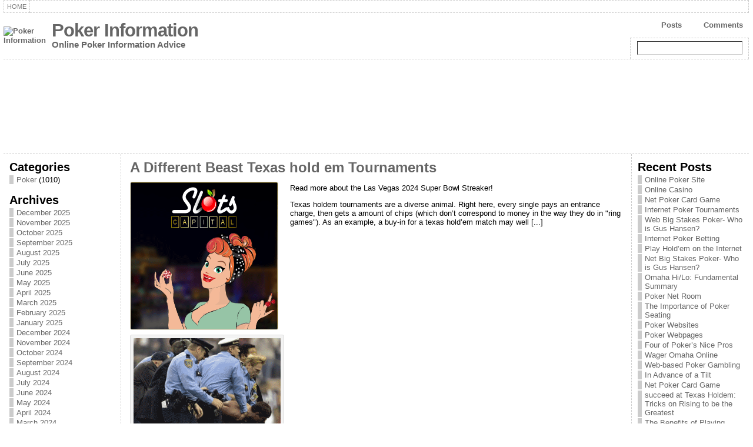

--- FILE ---
content_type: text/html; charset=UTF-8
request_url: http://bingopoker.com/2013/07/
body_size: 73383
content:
<!DOCTYPE html PUBLIC "-//W3C//DTD XHTML 1.0 Strict//EN" "http://www.w3.org/TR/xhtml1/DTD/xhtml1-strict.dtd">
<html xmlns="http://www.w3.org/1999/xhtml" dir="ltr" lang="en-US">
<head><meta http-equiv="Content-Type" content="text/html; charset=UTF-8" />
<meta http-equiv="X-UA-Compatible" content="IE=EmulateIE7" />
<title>July &laquo; 2013 &laquo; Poker Information</title>
<link rel="shortcut icon" href="http://bingopoker.com/wp-content/themes/atahualpa/images/favicon/20-favicon.ico" />
<link rel="alternate" type="application/rss+xml" title="Poker Information RSS Feed" href="http://bingopoker.com/feed/" />
<link rel="alternate" type="application/atom+xml" title="Poker Information Atom Feed" href="http://bingopoker.com/feed/atom/" />
<link rel="pingback" href="http://bingopoker.com/xmlrpc.php" />
<script type="text/javascript" src="http://bingopoker.com/wp-includes/js/jquery/jquery.js?ver=1.2.6"></script>
<link rel="EditURI" type="application/rsd+xml" title="RSD" href="http://bingopoker.com/xmlrpc.php?rsd" />
<link rel="wlwmanifest" type="application/wlwmanifest+xml" href="http://bingopoker.com/wp-includes/wlwmanifest.xml" /> 
<link rel='index' title='Poker Information' href='http://bingopoker.com' />
<meta name="generator" content="WordPress 2.8.4" />
<style type="text/css">body{text-align:center;margin:0;padding:0;font-family:tahoma,arial,sans-serif;font-size:0.8em;color:#000000;background:#ffffff}a:link,a:visited,a:active{color:#666666;font-weight:bold;text-decoration:none;}a:hover{color:#cc0000;font-weight:bold;text-decoration:underline;}ul,ol,dl,p,h1,h2,h3,h4,h5,h6{margin-top:10px;margin-bottom:10px;padding-top:0;padding-bottom:0}ul ul,ul ol,ol ul,ol ol{margin-top:0;margin-bottom:0}h1{font-size:2.15em;font-weight:bold}h2{font-size:1.85em;font-weight:bold}h3{font-size:1.6em;font-weight:bold;}h4{font-size:1.4em}h5{font-size:1.2em}h6{font-size:1em}code,pre{font-family:"Courier New",Courier,monospace;font-size:1em}pre{overflow:auto;word-wrap:normal;padding-bottom:1.5em;overflow-y:hidden;width:99%}abbr[title],acronym[title]{border-bottom:1px dotted}hr{display:block;height:2px;border:none;margin:0.5em auto;color:#cccccc;background-color:#cccccc}table{font-size:1em;}div.post,ul.commentlist li,ol.commentlist li{word-wrap:break-word;}pre,.wp_syntax{word-wrap:normal;}div#wrapper{text-align:center;margin-left:auto;margin-right:auto;display:block;width:99%}div#container{padding:0;width:auto;margin-left:auto;margin-right:auto;text-align:left;display:block}table#layout{font-size:100%;width:100%;table-layout:fixed}.colone{width:200px}.colone-inner{width:200px}.coltwo{width:100% }.colthree-inner{width:200px}.colthree{width:200px}td#header{width:auto;padding:0}table#logoarea,table#logoarea tr,table#logoarea td{margin:0;padding:0;background:none;border:0}table#logoarea{width:100%;border-spacing:0px}img.logo{display:block;margin:0 10px 0 0}td.logoarea-logo{width:1%}h1.blogtitle,h2.blogtitle{display:block;margin:0;padding:0;letter-spacing:-1px;line-height:1.0em;font-family:tahoma,arial,sans-serif;font-size:240%}h1.blogtitle a:link,h1.blogtitle a:visited,h1.blogtitle a:active,h2.blogtitle a:link,h2.blogtitle a:visited,h2.blogtitle a:active{text-decoration:none;color:#666666;font-weight:bold}h1.blogtitle a:hover,h2.blogtitle a:hover{text-decoration:none;color:#000000;font-weight:bold}p.tagline{margin:0;padding:0;font-size:1.2em;font-weight:bold;color:#666666}td.feed-icons{white-space:nowrap;}div.rss-box{height:1%;display:block;padding:10px 0 10px 10px;margin:0;width:280px}a.comments-icon{background:transparent url(http://bingopoker.com/wp-content/themes/atahualpa/images/comment-feed-small.gif) no-repeat scroll 0;height:22px;line-height:22px;margin:0 10px 0 0;padding-left:27px;display:block;text-decoration:none;float:right;white-space:nowrap}a.posts-icon{background:transparent url(http://bingopoker.com/wp-content/themes/atahualpa/images/post-feed-small.gif) no-repeat scroll 0;height:22px;line-height:22px;margin:0 10px 0 0;padding-left:25px;display:block;text-decoration:none;float:right;white-space:nowrap}a.email-icon{background:transparent url(http://bingopoker.com/wp-content/themes/atahualpa/images/email-feed-small.gif) no-repeat scroll 0;height:22px;line-height:22px;margin:0 10px 0 0;padding-left:28px;display:block;text-decoration:none;float:right;white-space:nowrap}td.search-box{height:1%}div.searchbox{height:35px;border:1px dashed #cccccc;border-bottom:0;width:200px;margin:0;padding:0}div.searchbox-form{margin:5px 10px 5px 10px}div.horbar1,div.horbar2{font-size:1px;clear:both;display:block;position:relative;padding:0;margin:0;width:100%;}div.horbar1{height:5px;background:#ffffff;border-top:dashed 1px #cccccc}div.horbar2{height:5px;background:#ffffff;border-bottom:dashed 1px #cccccc}div.header-image-container{position:relative;margin:0;padding:0;height:150px;}div.opacityleft{position:absolute;z-index:2;top:0;left:0;background-color:#ffffff;height:150px;width:200px;filter:alpha(opacity=40);-moz-opacity:.40;opacity:.40}div.opacityright{position:absolute;z-index:2;top:0;right:0;background-color:#ffffff;height:150px;width:200px;filter:alpha(opacity=40);-moz-opacity:.40;opacity:.40}a.divclick:link,a.divclick:visited,a.divclick:active,a.divclick:hover{width:100%;height:100%;display:block;text-decoration:none}td#left{vertical-align:top;border-right:dashed 1px #CCCCCC;padding:10px 10px 10px 10px;background:#ffffff}td#left-inner{vertical-align:top;border-right:dashed 1px #CCCCCC;padding:10px 10px 10px 10px;background:#ffffff}td#right{vertical-align:top;border-left:dashed 1px #CCCCCC;padding:10px 10px 10px 10px;background:#ffffff}td#right-inner{vertical-align:top;border-left:dashed 1px #CCCCCC;padding:10px 10px 10px 10px;background:#ffffff}td#middle{vertical-align:top;width:100%;padding:10px 15px}td#footer{width:auto;background-color:#ffffff;border-top:dashed 1px #cccccc;padding:10px;text-align:center;color:#777777;font-size:95%}td#footer a:link,td#footer a:visited,td#footer a:active{text-decoration:none;color:#777777;font-weight:normal}td#footer a:hover{text-decoration:none;color:#777777;font-weight:normal}div.widget{display:block;width:auto;margin:0 0 15px 0}div.widget-title{display:block;width:auto}div.widget-title h3,td#left h3.tw-widgettitle,td#right h3.tw-widgettitle,td#left ul.tw-nav-list,td#right ul.tw-nav-list{padding:0;margin:0;font-size:1.6em;font-weight:bold}div.widget-content{display:block;width:auto}div.widget select{width:98%;margin-top:5px;}div.widget ul{list-style-type:none;margin:0;padding:0;width:auto}div.widget ul li{display:block;margin:2px 0 2px 0px;padding:0 0 0 5px;border-left:solid 7px #cccccc}div.widget ul li:hover,div.widget ul li.sfhover{display:block;width:auto;border-left:solid 7px #000000;}div.widget ul li ul li{margin:2px 0 2px 5px;padding:0 0 0 5px;border-left:solid 7px #cccccc;}div.widget ul li ul li:hover,div.widget ul li ul li.sfhover{border-left:solid 7px #000000;}div.widget ul li ul li ul li{margin:2px 0 2px 5px;padding:0 0 0 5px;border-left:solid 7px #cccccc;}div.widget ul li ul li ul li:hover,div.widget ul li ul li ul li.sfhover{border-left:solid 7px #000000;}div.widget ul li a:link,div.widget ul li a:visited,div.widget ul li a:active{text-decoration:none;font-weight:normal;color:#666666;font-weight:normal;}div.widget ul li ul li a:link,div.widget ul li ul li a:visited,div.widget ul li ul li a:active{color:#666666;font-weight:normal;}div.widget ul li ul li ul li a:link,div.widget ul li ul li ul li a:visited,div.widget ul li ul li ul li a:active{color:#666666;font-weight:normal;}div.widget ul li a:hover{color:#000000;}div.widget ul li ul li a:hover{color:#000000;}div.widget ul li ul li ul li a:hover{color:#000000;}div.widget ul li a:link,div.widget ul li a:visited,div.widget ul li a:active,div.widget ul li a:hover{display:inline}* html div.widget ul li a:link,* html div.widget ul li a:visited,* html div.widget ul li a:active,* html div.widget ul li a:hover{height:1%;} div.widget_pages ul li,div.widget_categories ul li{border-left:0 !important;padding:0 !important}div.widget_pages ul li a:link,div.widget_pages ul li a:visited,div.widget_pages ul li a:active,div.widget_categories ul li a:link,div.widget_categories ul li a:visited,div.widget_categories ul li a:active{padding:0 0 0 5px;border-left:solid 7px #cccccc}div.widget_pages ul li a:hover,div.widget_categories ul li a:hover{border-left:solid 7px #000000;}div.widget_pages ul li ul li a:link,div.widget_pages ul li ul li a:visited,div.widget_pages ul li ul li a:active,div.widget_categories ul li ul li a:link,div.widget_categories ul li ul li a:visited,div.widget_categories ul li ul li a:active{padding:0 0 0 5px;border-left:solid 7px #cccccc}div.widget_pages ul li ul li a:hover,div.widget_categories ul li ul li a:hover{border-left:solid 7px #000000;}div.widget_pages ul li ul li ul li a:link,div.widget_pages ul li ul li ul li a:visited,div.widget_pages ul li ul li ul li a:active,div.widget_categories ul li ul li ul li a:link,div.widget_categories ul li ul li ul li a:visited,div.widget_categories ul li ul li ul li a:active{padding:0 0 0 5px;border-left:solid 7px #cccccc}div.widget_pages ul li ul li ul li a:hover,div.widget_categories ul li ul li ul li a:hover{border-left:solid 7px #000000;}div.widget_pages ul li a:link,div.widget_pages ul li a:active,div.widget_pages ul li a:visited,div.widget_pages ul li a:hover{display:block !important}div.widget_categories ul li a:link,div.widget_categories ul li a:active,div.widget_categories ul li a:visited,div.widget_categories ul li a:hover{display:inline !important}table.subscribe{width:100%}table.subscribe td.email-text{padding:0 0 5px 0;vertical-align:top}table.subscribe td.email-field{padding:0;width:100%}table.subscribe td.email-button{padding:0 0 0 5px}table.subscribe td.post-text{padding:7px 0 0 0;vertical-align:top}table.subscribe td.comment-text{padding:7px 0 0 0;vertical-align:top}div.post,div.page{display:block;margin:0 0 30px 0}div.sticky{background:#eee url(http://bingopoker.com/wp-content/themes/atahualpa/images/sticky.gif) 99% 5% no-repeat;border:dashed 1px #cccccc;padding:10px}div.post-kicker{margin:0 0 5px 0}div.post-kicker a:link,div.post-kicker a:visited,div.post-kicker a:active{color:#000000;text-decoration:none;text-transform:uppercase}div.post-kicker a:hover{color:#cc0000}div.post-headline{}div.post-headline h1,div.post-headline h2{margin:0;padding:0;padding:0;margin:0}div.post-headline h2 a:link,div.post-headline h2 a:visited,div.post-headline h2 a:active,div.post-headline h1 a:link,div.post-headline h1 a:visited,div.post-headline h1 a:active{color:#666666;text-decoration:none}div.post-headline h2 a:hover,div.post-headline h1 a:hover{color:#000000;text-decoration:none}div.post-byline{margin:5px 0 10px 0}div.post-byline a:link,div.post-byline a:visited,div.post-byline a:active{}div.post-byline a:hover{}div.post-bodycopy{}div.post-bodycopy p{margin:1em 0;padding:0;display:block}div.post-pagination{}div.post-footer{clear:both;display:block;margin:0;padding:5px;background:#eeeeee;color:#666;line-height:18px}div.post-footer a:link,div.post-footer a:visited,div.post-footer a:active{color:#333;font-weight:normal;text-decoration:none}div.post-footer a:hover{color:#333;font-weight:normal;text-decoration:underline}div.post-kicker img,div.post-byline img,div.post-footer img{border:0;padding:0;margin:0 0 -1px 0;background:none}span.post-ratings{display:inline-block;width:auto;white-space:nowrap}div.navigation-top{display:block;width:100%;margin:0 0 10px 0;padding:0 0 10px 0;border-bottom:dashed 1px #cccccc}div.navigation-middle{display:block;width:100%;margin:10px 0 20px 0;padding:10px 0 10px 0;border-top:dashed 1px #cccccc;border-bottom:dashed 1px #cccccc}div.navigation-bottom{display:block;width:100%;margin:20px 0 0 0;padding:10px 0 0 0;border-top:dashed 1px #cccccc}div.navigation-comments-above{display:block;width:100%;margin:0 0 10px 0;padding:5px 0 5px 0}div.navigation-comments-below{display:block;width:100%;margin:0 0 10px 0;padding:5px 0 5px 0}div.older{float:left;width:49%;text-align:left;margin:0;padding:0}div.newer{float:right;width:49%;text-align:right;margin:0;padding:0;}div.older-home{float:left;width:45%;text-align:left;margin:0;padding:0}div.newer-home{float:right;width:45%;text-align:right;margin:0;padding:0;}div.home{float:left;width:9%;text-align:center;margin:0;padding:0}form,.feedburner-email-form{margin:0;padding:0;}fieldset{border:1px solid #cccccc;width:auto;padding:0.35em 0.625em 0.75em;display:block;}legend{color:#000000;background:#f4f4f4;border:1px solid #cccccc;padding:2px 6px;margin-bottom:15px;}form p{margin:5px 0 0 0;padding:0;}label{margin-right:0.5em;font-family:arial;cursor:pointer;}input.text,input.textbox,input.password,input.file,input.TextField,textarea{padding:3px;color:#000000;border-top:solid 1px #333333;border-left:solid 1px #333333;border-right:solid 1px #999999;border-bottom:solid 1px #cccccc;background:url(http://bingopoker.com/wp-content/themes/atahualpa/images/inputbackgr.gif) top left no-repeat}textarea{width:96%;}input.inputblur{color:#777777;width:95%}input.inputfocus{color:#000000;width:95%}input.highlight,textarea.highlight{background:#e8eff7;border-color:#37699f}.button,.Button{padding:0 2px;height:24px;line-height:16px;background-color:#777777;color:#ffffff;border:solid 2px #555555;font-weight:bold}.buttonhover{padding:0 2px;cursor:pointer;background-color:#6b9c6b;color:#ffffff;border:solid 2px #496d49}form#commentform input#submit{padding:4px 10px 4px 10px;font-size:1.2em;line-height:1.5em;height:36px}table.searchform{width:100%}table.searchform td.searchfield{padding:0;width:100%}table.searchform td.searchbutton{padding:0 0 0 5px}table.searchform td.searchbutton input{padding:0 0 0 5px}blockquote{height:1%;display:block;clear:both;color:#555555;padding:1em 1em;background:#f4f4f4;border:solid 1px #e1e1e1}blockquote blockquote{height:1%;display:block;clear:both;color:#444444;padding:1em 1em;background:#e1e1e1;border:solid 1px #d3d3d3}div.post table{border-collapse:collapse;margin:10px 0}div.post table caption{width:auto;margin:0 auto;background:#eeeeee;border:#999999;padding:4px 8px;color:#666666}div.post table th{background:#888888;color:#ffffff;font-weight:bold;font-size:90%;padding:4px 8px;border:solid 1px #ffffff;text-align:left}div.post table td{padding:4px 8px;background-color:#ffffff;border-bottom:1px solid #dddddd;text-align:left}div.post table tfoot td{}div.post table tr.alt td{background:#f4f4f4}div.post table tr.over td{background:#e2e2e2}#calendar_wrap{padding:0;border:none}table#wp-calendar{width:100%;font-size:90%;border-collapse:collapse;background-color:#ffffff;margin:0 auto}table#wp-calendar caption{width:auto;background:#eeeeee;border:none;;padding:3px;margin:0 auto;font-size:1em}table#wp-calendar th{border:solid 1px #eeeeee;background-color:#999999;color:#ffffff;font-weight:bold;padding:2px;text-align:center}table#wp-calendar td{padding:0;line-height:18px;background-color:#ffffff;border:1px solid #dddddd;text-align:center}table#wp-calendar tfoot td{border:solid 1px #eeeeee;background-color:#eeeeee}table#wp-calendar td a{display:block;background-color:#eeeeee;width:100%;height:100%;padding:0}div#respond{margin:25px 0;padding:25px;background:#eee;-moz-border-radius:8px;-khtml-border-radius:8px;-webkit-border-radius:8px;border-radius:8px;}p.thesetags{margin:10px 0}h3.reply{margin:0;padding:0 0 10px 0}ol.commentlist{margin:15px 0 25px 0;list-style-type:none;padding:0;display:block;border-top:dotted 1px #cccccc}ol.commentlist li{padding:15px 10px;display:block;height:1%;margin:0;background-color:#ffffff;border-bottom:dotted 1px #cccccc}ol.commentlist li.alt{display:block;height:1%;background-color:#eeeeee;border-bottom:dotted 1px #cccccc}ol.commentlist li.authorcomment{display:block;height:1%;background-color:#ffecec}ol.commentlist span.authorname{font-weight:bold;font-size:110%}ol.commentlist span.commentdate{color:#666666;font-size:90%;margin-bottom:5px;display:block}ol.commentlist span.editcomment{display:block}ol.commentlist li p{margin:2px 0 5px 0}div.comment-number{float:right;font-size:2em;line-height:2em;font-family:georgia,serif;font-weight:bold;color:#ddd;margin:-10px 0 0 0;position:relative;height:1%}div.comment-number a:link,div.comment-number a:visited,div.comment-number a:active{color:#ccc}textarea#comment{width:98%;margin:10px 0;display:block}ul.commentlist{margin:15px 0 15px 0;list-style-type:none;padding:0;display:block;border-top:dotted 1px #cccccc}ul.commentlist ul{margin:0;border:none;list-style-type:none;padding:0}ul.commentlist li{padding:0;margin:0;display:block;clear:both;height:1%;}ul.commentlist ul.children li{margin-left:30px}ul.commentlist div.comment-container{padding:10px;margin:0}ul.children div.comment-container{background-color:transparent;border:dotted 1px #ccc;padding:10px;margin:0 10px 8px 0;-moz-border-radius:5px;-khtml-border-radius:5px;-webkit-border-radius:5px;border-radius:5px}ul.children div.bypostauthor{}ul.commentlist li.thread-even{background-color:#ffffff;border-bottom:dotted 1px #cccccc}ul.commentlist li.thread-odd{background-color:#eeeeee;border-bottom:dotted 1px #cccccc}ul.commentlist div.bypostauthor{background-color:#ffecec}ul.children div.bypostauthor{border:dotted 1px #ffbfbf}ul.commentlist span.authorname{font-size:110%}div.comment-meta a:link,div.comment-meta a:visited,div.comment-meta a:active,div.comment-meta a:hover{font-weight:normal}div#cancel-comment-reply{margin:-5px 0 10px 0}div.comment-number{float:right;font-size:2em;line-height:2em;font-family:georgia,serif;font-weight:bold;color:#ddd;margin:-10px 0 0 0;position:relative;height:1%}div.comment-number a:link,div.comment-number a:visited,div.comment-number a:active{color:#ccc}.page-numbers{padding:2px 6px;border:solid 1px #000000;-moz-border-radius:6px;-khtml-border-radius:6px;-webkit-border-radius:6px;border-radius:6px}span.current{background:#ddd}a.prev,a.next{border:none}a.page-numbers:link,a.page-numbers:visited,a.page-numbers:active{text-decoration:none;color:#666666;border-color:#666666}a.page-numbers:hover{text-decoration:none;color:#cc0000;border-color:#cc0000}div.xhtml-tags{display:none}abbr em{border:none !important;border-top:dashed 1px #aaa !important;display:-moz-inline-box !important;display:inline-block !important;background:url(http://bingopoker.com/wp-content/themes/atahualpa/images/commentluv.gif) 0% 90% no-repeat;margin-top:8px;padding:5px 5px 2px 20px !important;font-style:normal}p.subscribe-to-comments{margin-bottom:10px}div#gsHeader{display:none;}div.g2_column{margin:0 !important;width:100% !important;font-size:1.2em}div#gsNavBar{border-top-width:0 !important}p.giDescription{font-size:1.2em;line-height:1 !important}p.giTitle{margin:0.3em 0 !important;font-size:1em;font-weight:normal;color:#666}div#wp-email img{border:0;padding:0}div#wp-email input,div#wp-email textarea{margin-top:5px;margin-bottom:2px}div#wp-email p{margin-bottom:10px}input#wp-email-submit{padding:0;font-size:30px;height:50px;line-height:50px;overflow:visible;}img.WP-EmailIcon{vertical-align:text-bottom !important}.tw-accordion .tw-widgettitle,.tw-accordion .tw-widgettitle:hover,.tw-accordion .tw-hovered,.tw-accordion .selected,.tw-accordion .selected:hover{background:transparent !important;background-image:none !important}.tw-accordion .tw-widgettitle span{padding-left:0 !important}.tw-accordion h3.tw-widgettitle{border-bottom:solid 1px #ccc}.tw-accordion h3.selected{border-bottom:none}td#left .without_title,td#right .without_title{margin-top:0;margin-bottom:0}ul.tw-nav-list{border-bottom:solid 1px #999;display:block;margin-bottom:5px !important}td#left ul.tw-nav-list li,td#right ul.tw-nav-list li{padding:0 0 1px 0;margin:0 0 -1px 5px;border:solid 1px #ccc;border-bottom:none;-moz-border-radius:5px;-khtml-border-radius:5px;-webkit-border-radius:5px;border-radius:5px;-moz-border-radius-bottomright:0;-moz-border-radius-bottomleft:0;-webkit-border-bottom-right-radius:0;-webkit-border-bottom-left-radius:0;border-bottom-right-radius:0;border-bottom-left-radius:0;background:#eee}td#left ul.tw-nav-list li.ui-tabs-selected,td#right ul.tw-nav-list li.ui-tabs-selected{background:none;border:solid 1px #999;border-bottom:solid 1px #fff !important}ul.tw-nav-list li a:link,ul.tw-nav-list li a:visited,ul.tw-nav-list li a:active,ul.tw-nav-list li a:hover{padding:0 8px !important;background:none;border-left:none !important;outline:none}td#left ul.tw-nav-list li.ui-tabs-selected a,td#left li.ui-tabs-selected a:hover,td#right ul.tw-nav-list li.ui-tabs-selected a,td#right li.ui-tabs-selected a:hover{color:#000000;text-decoration:none;font-weight:bold;background:none !important;outline:none}td#left .ui-tabs-panel,td#right .ui-tabs-panel{margin:0;padding:0}img{border:0}#dbem-location-map img{background:none !important}.post img{padding:5px;border:solid 1px #dddddd;background-color:#f3f3f3;-moz-border-radius:3px;-khtml-border-radius:3px;-webkit-border-radius:3px;border-radius:3px;}.post img.size-full{max-width:96%;width:auto 100%;margin:5px 0 5px 0}div.post img[class~=size-full]{height:auto;}.post img.alignleft{float:left;margin:10px 10px 5px 0;}.post img.alignright{float:right;margin:10px 0 5px 10px;}.post img.aligncenter{display:block;margin:10px auto}.aligncenter,div.aligncenter{display:block;margin-left:auto;margin-right:auto}.alignleft,div.alignleft{float:left;margin:10px 10px 5px 0}.alignright,div.alignright{float:right;margin:10px 0 5px 10px}div.archives-page img{border:0;padding:0;background:none;margin-bottom:0;vertical-align:-10%}.wp-caption{max-width:96%;width:auto 100%;height:auto;display:block;border:1px solid #dddddd;text-align:center;background-color:#f3f3f3;padding-top:4px;margin:10px 0 0 0;-moz-border-radius:3px;-khtml-border-radius:3px;-webkit-border-radius:3px;border-radius:3px;}* html .wp-caption{height:100%;}.wp-caption img{margin:0 !important;padding:0 !important;border:0 none !important}.wp-caption p.wp-caption-text{font-size:0.8em;line-height:13px;padding:2px 4px 5px;margin:0;color:#666666}img.wp-smiley{float:none;border:none !important;margin:0 1px -1px 1px;padding:0 !important;background:none !important}img.avatar{float:left;display:block;margin:0 8px 1px 0;padding:3px;border:solid 1px #ddd;background-color:#f3f3f3;-moz-border-radius:3px;-khtml-border-radius:3px;-webkit-border-radius:3px;border-radius:3px;}#comment_quicktags{text-align:left;padding:10px 0 2px 0;display:block}#comment_quicktags input.ed_button{background:#f4f4f4;border:2px solid #cccccc;color:#444444;margin:2px 4px 2px 0;width:auto;padding:0 4px;height:24px;line-height:16px}#comment_quicktags input.ed_button_hover{background:#dddddd;border:2px solid #666666;color:#000000;margin:2px 4px 2px 0;width:auto;padding:0 4px;height:24px;line-height:16px;cursor:pointer}#comment_quicktags #ed_strong{font-weight:bold}#comment_quicktags #ed_em{font-style:italic}@media print{body{background:white;color:black;margin:0;font-size:10pt !important;font-family:arial,sans-serif;}div.post-footer{line-height:normal !important;color:#555 !important;font-size:9pt !important}a:link,a:visited,a:active,a:hover{text-decoration:underline !important;color:#000}h2{color:#000;font-size:14pt !important;font-weight:normal !important}h3{color:#000;font-size:12pt !important;}#header,#footer,.colone,.colthree,.navigation,.navigation-top,.navigation-middle,.navigation-bottom,.wp-pagenavi-navigation,#comment,#respond,.remove-for-print{display:none}td#left,td#right{width:0}td#middle{width:100%}*:lang(en) td#left{display:none}*:lang(en) td#right{display:none}td#left:empty{display:none}td#right:empty{display:none}}ul.rMenu,ul.rMenu ul,ul.rMenu li,ul.rMenu a{display:block;margin:0;padding:0}ul.rMenu,ul.rMenu li,ul.rMenu ul{list-style:none}ul.rMenu ul{display:none}ul.rMenu li{position:relative;z-index:1}ul.rMenu li:hover{z-index:999}ul.rMenu li:hover > ul{display:block;position:absolute} ul.rMenu-hor li{float:left;width:auto}ul.rMenu-hRight li{float:right}ul.rMenu-ver li{float:none}div#menu1 ul.rMenu-ver,div#menu1 ul.rMenu-ver ul{width:11em}div#menu2 ul.rMenu-ver,div#menu2 ul.rMenu-ver ul{width:11em}ul.rMenu-wide{width:100%}ul.rMenu-vRight{float:right}ul.rMenu-lFloat{float:left}ul.rMenu-noFloat{float:none}div.rMenu-center ul.rMenu{float:left;position:relative;left:50%}div.rMenu-center ul.rMenu li{position:relative;left:-50%}div.rMenu-center ul.rMenu li li{left:auto}ul.rMenu-hor ul{top:auto;right:auto;left:auto;margin-top:-1px}ul.rMenu-hor ul ul{margin-top:0;margin-left:0px}ul.rMenu-ver ul{left:100%;right:auto;top:auto;top:0}ul.rMenu-vRight ul,ul.rMenu-hRight ul.rMenu-ver ul{left:-100%;right:auto;top:auto}ul.rMenu-hRight ul{left:auto;right:0;top:auto;margin-top:-1px}div#menu1 ul.rMenu{background:#ffffff;border:dashed 1px #cccccc;border-left:none}div#menu2 ul.rMenu{background:#777777;border:solid 1px #000000;border-left:none}div#menu1 ul.rMenu li a{border:dashed 1px #cccccc}div#menu2 ul.rMenu li a{border:solid 1px #000000}ul.rMenu-hor li{margin-bottom:-1px;margin-top:-1px;margin-left:-1px}ul#rmenu li{}ul#rmenu li ul li{}ul.rMenu-hor{padding-left:1px }ul.rMenu-ver li{margin-left:0;margin-top:-1px}div#menu1 ul.rMenu-ver{border-top:dashed 1px #cccccc}div#menu2 ul.rMenu-ver{border-top:solid 1px #000000}div#menu1 ul.rMenu li a{padding:4px 5px}div#menu2 ul.rMenu li a{padding:4px 5px}div#menu1 ul.rMenu li a:link,div#menu1 ul.rMenu li a:hover,div#menu1 ul.rMenu li a:visited,div#menu1 ul.rMenu li a:active{text-decoration:none;margin:0;padding:4px 5px;color:#777777;text-transform:uppercase;font:11px Arial,Verdana,sans-serif}div#menu2 ul.rMenu li a:link,div#menu2 ul.rMenu li a:hover,div#menu2 ul.rMenu li a:visited,div#menu2 ul.rMenu li a:active{text-decoration:none;margin:0;padding:4px 5px;color:#ffffff;text-transform:uppercase;font:11px Arial,Verdana,sans-serif;}div#menu1 ul.rMenu li{background-color:#ffffff}div#menu2 ul.rMenu li{background-color:#777777}div#menu1 ul.rMenu li:hover,div#menu1 ul.rMenu li.sfhover{background-color:#dddddd}div#menu2 ul.rMenu li:hover,div#menu2 ul.rMenu li.sfhover{background-color:#000000}div#menu1 ul.rMenu li.current_page_item a:link,div#menu1 ul.rMenu li.current_page_item a:active,div#menu1 ul.rMenu li.current_page_item a:hover,div#menu1 ul.rMenu li.current_page_item a:visited,div#menu1 ul.rMenu li.current_page_item > a:link,div#menu1 ul.rMenu li.current_page_item > a:active,div#menu1 ul.rMenu li.current_page_item > a:hover,div#menu1 ul.rMenu li.current_page_item > a:visited,div#menu1 ul.rMenu li a:hover{background-color:#eeeeee;color:#000000}div#menu2 ul.rMenu li.current_page_item a:link,div#menu2 ul.rMenu li.current_page_item a:active,div#menu2 ul.rMenu li.current_page_item a:hover,div#menu2 ul.rMenu li.current_page_item a:visited,div#menu2 ul.rMenu li.current_page_item > a:link,div#menu2 ul.rMenu li.current_page_item > a:active,div#menu2 ul.rMenu li.current_page_item > a:hover,div#menu2 ul.rMenu li.current_page_item > a:visited,div#menu2 ul.rMenu li a:hover{background-color:#cc0000;color:#ffffff}div#menu1 ul.rMenu li.rMenu-expand a,div#menu1 ul.rMenu li.rMenu-expand li.rMenu-expand a,div#menu1 ul.rMenu li.rMenu-expand li.rMenu-expand li.rMenu-expand a,div#menu1 ul.rMenu li.rMenu-expand li.rMenu-expand li.rMenu-expand li.rMenu-expand a,div#menu1 ul.rMenu li.rMenu-expand li.rMenu-expand li.rMenu-expand li.rMenu-expand li.rMenu-expand a,div#menu1 ul.rMenu li.rMenu-expand li.rMenu-expand li.rMenu-expand li.rMenu-expand li.rMenu-expand li.rMenu-expand a,div#menu1 ul.rMenu li.rMenu-expand li.rMenu-expand li.rMenu-expand li.rMenu-expand li.rMenu-expand li.rMenu-expand li.rMenu-expand a,div#menu1 ul.rMenu li.rMenu-expand li.rMenu-expand li.rMenu-expand li.rMenu-expand li.rMenu-expand li.rMenu-expand li.rMenu-expand li.rMenu-expand a,div#menu1 ul.rMenu li.rMenu-expand li.rMenu-expand li.rMenu-expand li.rMenu-expand li.rMenu-expand li.rMenu-expand li.rMenu-expand li.rMenu-expand li.rMenu-expand a,div#menu1 ul.rMenu li.rMenu-expand li.rMenu-expand li.rMenu-expand li.rMenu-expand li.rMenu-expand li.rMenu-expand li.rMenu-expand li.rMenu-expand li.rMenu-expand li.rMenu-expand a{padding-right:15px;padding-left:5px;background-repeat:no-repeat;background-position:100% 50%;background-image:url(http://bingopoker.com/wp-content/themes/atahualpa/images/expand-right.gif)}div#menu2 ul.rMenu li.rMenu-expand a,div#menu2 ul.rMenu li.rMenu-expand li.rMenu-expand a,div#menu2 ul.rMenu li.rMenu-expand li.rMenu-expand li.rMenu-expand a,div#menu2 ul.rMenu li.rMenu-expand li.rMenu-expand li.rMenu-expand li.rMenu-expand a,div#menu2 ul.rMenu li.rMenu-expand li.rMenu-expand li.rMenu-expand li.rMenu-expand li.rMenu-expand a,div#menu2 ul.rMenu li.rMenu-expand li.rMenu-expand li.rMenu-expand li.rMenu-expand li.rMenu-expand li.rMenu-expand a,div#menu2 ul.rMenu li.rMenu-expand li.rMenu-expand li.rMenu-expand li.rMenu-expand li.rMenu-expand li.rMenu-expand li.rMenu-expand a,div#menu2 ul.rMenu li.rMenu-expand li.rMenu-expand li.rMenu-expand li.rMenu-expand li.rMenu-expand li.rMenu-expand li.rMenu-expand li.rMenu-expand a,div#menu2 ul.rMenu li.rMenu-expand li.rMenu-expand li.rMenu-expand li.rMenu-expand li.rMenu-expand li.rMenu-expand li.rMenu-expand li.rMenu-expand li.rMenu-expand a,div#menu2 ul.rMenu li.rMenu-expand li.rMenu-expand li.rMenu-expand li.rMenu-expand li.rMenu-expand li.rMenu-expand li.rMenu-expand li.rMenu-expand li.rMenu-expand li.rMenu-expand a{padding-right:15px;padding-left:5px;background-repeat:no-repeat;background-position:100% 50%;background-image:url(http://bingopoker.com/wp-content/themes/atahualpa/images/expand-right-white.gif)}ul.rMenu-vRight li.rMenu-expand a,ul.rMenu-vRight li.rMenu-expand li.rMenu-expand a,ul.rMenu-vRight li.rMenu-expand li.rMenu-expand li.rMenu-expand a,ul.rMenu-vRight li.rMenu-expand li.rMenu-expand li.rMenu-expand li.rMenu-expand a,ul.rMenu-vRight li.rMenu-expand li.rMenu-expand li.rMenu-expand li.rMenu-expand li.rMenu-expand a,ul.rMenu-vRight li.rMenu-expand li.rMenu-expand li.rMenu-expand li.rMenu-expand li.rMenu-expand li.rMenu-expand a,ul.rMenu-vRight li.rMenu-expand li.rMenu-expand li.rMenu-expand li.rMenu-expand li.rMenu-expand li.rMenu-expand li.rMenu-expand a,ul.rMenu-vRight li.rMenu-expand li.rMenu-expand li.rMenu-expand li.rMenu-expand li.rMenu-expand li.rMenu-expand li.rMenu-expand li.rMenu-expand a,ul.rMenu-vRight li.rMenu-expand li.rMenu-expand li.rMenu-expand li.rMenu-expand li.rMenu-expand li.rMenu-expand li.rMenu-expand li.rMenu-expand li.rMenu-expand a,ul.rMenu-vRight li.rMenu-expand li.rMenu-expand li.rMenu-expand li.rMenu-expand li.rMenu-expand li.rMenu-expand li.rMenu-expand li.rMenu-expand li.rMenu-expand li.rMenu-expand a,ul.rMenu-hRight li.rMenu-expand a,ul.rMenu-hRight li.rMenu-expand li.rMenu-expand a,ul.rMenu-hRight li.rMenu-expand li.rMenu-expand li.rMenu-expand a,ul.rMenu-hRight li.rMenu-expand li.rMenu-expand li.rMenu-expand li.rMenu-expand a,ul.rMenu-hRight li.rMenu-expand li.rMenu-expand li.rMenu-expand li.rMenu-expand li.rMenu-expand a,ul.rMenu-hRight li.rMenu-expand li.rMenu-expand li.rMenu-expand li.rMenu-expand li.rMenu-expand li.rMenu-expand a,ul.rMenu-hRight li.rMenu-expand li.rMenu-expand li.rMenu-expand li.rMenu-expand li.rMenu-expand li.rMenu-expand li.rMenu-expand a,ul.rMenu-hRight li.rMenu-expand li.rMenu-expand li.rMenu-expand li.rMenu-expand li.rMenu-expand li.rMenu-expand li.rMenu-expand li.rMenu-expand a,ul.rMenu-hRight li.rMenu-expand li.rMenu-expand li.rMenu-expand li.rMenu-expand li.rMenu-expand li.rMenu-expand li.rMenu-expand li.rMenu-expand li.rMenu-expand a,ul.rMenu-hRight li.rMenu-expand li.rMenu-expand li.rMenu-expand li.rMenu-expand li.rMenu-expand li.rMenu-expand li.rMenu-expand li.rMenu-expand li.rMenu-expand li.rMenu-expand a{padding-right:5px;padding-left:20px;background-image:url(http://bingopoker.com/wp-content/themes/atahualpa/images/expand-left.gif);background-repeat:no-repeat;background-position:-5px 50%}div#menu1 ul.rMenu-hor li.rMenu-expand a{padding-left:5px;padding-right:15px !important;background-position:100% 50%;background-image:url(http://bingopoker.com/wp-content/themes/atahualpa/images/expand-down.gif)}div#menu2 ul.rMenu-hor li.rMenu-expand a{padding-left:5px;padding-right:15px !important;background-position:100% 50%;background-image:url(http://bingopoker.com/wp-content/themes/atahualpa/images/expand-down-white.gif)}div#menu1 ul.rMenu li.rMenu-expand li a,div#menu1 ul.rMenu li.rMenu-expand li.rMenu-expand li a,div#menu1 ul.rMenu li.rMenu-expand li.rMenu-expand li.rMenu-expand li a,div#menu1 ul.rMenu li.rMenu-expand li.rMenu-expand li.rMenu-expand li.rMenu-expand li a,div#menu1 ul.rMenu li.rMenu-expand li.rMenu-expand li.rMenu-expand li.rMenu-expand li.rMenu-expand li a{background-image:none;padding-right:5px;padding-left:5px}div#menu2 ul.rMenu li.rMenu-expand li a,div#menu2 ul.rMenu li.rMenu-expand li.rMenu-expand li a,div#menu2 ul.rMenu li.rMenu-expand li.rMenu-expand li.rMenu-expand li a,div#menu2 ul.rMenu li.rMenu-expand li.rMenu-expand li.rMenu-expand li.rMenu-expand li a,div#menu2 ul.rMenu li.rMenu-expand li.rMenu-expand li.rMenu-expand li.rMenu-expand li.rMenu-expand li a{background-image:none;padding-right:5px;padding-left:5px}* html ul.rMenu{display:inline-block;display:block;position:relative;position:static}* html ul.rMenu ul{float:left;float:none}ul.rMenu ul{}* html ul.rMenu-ver li,* html ul.rMenu-hor li ul.rMenu-ver li{width:100%;float:left;clear:left}*:first-child+html ul.rMenu-ver > li{width:100%;float:left;clear:left}ul.rMenu li a{position:relative;min-width:0}* html ul.rMenu-hor li{width:11em;width:auto}* html div.rMenu-center{position:relative;z-index:1}* html ul.rMenu ul{display:block;position:absolute}* html ul.rMenu ul,* html ul.rMenu-hor ul,* html ul.rMenu-ver ul,* html ul.rMenu-vRight ul,* html ul.rMenu-hRight ul.rMenu-ver ul,* html ul.rMenu-hRight ul{left:-10000px}* html ul.rMenu li.sfhover{z-index:999}* html ul.rMenu li.sfhover ul{left:auto}* html ul.rMenu li.sfhover ul ul,* html ul.rMenu li.sfhover ul ul ul,* html ul.rMenu li.sfhover ul ul ul ul,* html ul.rMenu li.sfhover ul ul ul ul ul,* html ul.rMenu li.sfhover ul ul ul ul ul ul{display:none}* html ul.rMenu li.sfhover ul,* html ul.rMenu li li.sfhover ul,* html ul.rMenu li li li.sfhover ul,* html ul.rMenu li li li li.sfhover ul,* html ul.rMenu li li li li li.sfhover ul{display:block}* html ul.rMenu-ver li.sfhover ul{left:100%}* html ul.rMenu-vRight li.sfhover ul,* html ul.rMenu-hRight ul.rMenu-ver li.sfhover ul{left:-100%}* html ul.rMenu iframe{position:absolute;left:0;top:0;z-index:-1}* html ul.rMenu{margin-left:1px}* html ul.rMenu ul,* html ul.rMenu ul ul,* html ul.rMenu ul ul ul,* html ul.rMenu ul ul ul ul{margin-left:0}.clearfix:after{content:".";display:block;height:0;clear:both;visibility:hidden}.clearfix{min-width:0;display:inline-block;display:block}* html .clearfix{height:1%;}.clearboth{clear:both;height:1%;font-size:1%;line-height:1%;display:block;padding:0;margin:0}</style><script type="text/javascript">/* IE5.5+ PNG Alpha Fix v2.0 Alpha: Background Tiling Support
   (c) 2008 Angus Turnbull http://www.twinhelix.com

   This is licensed under the GNU LGPL, version 2.1 or later.
   For details, see: http://creativecommons.org/licenses/LGPL/2.1/  */

   
var IEPNGFix = window.IEPNGFix || {};

IEPNGFix.tileBG = function(elm, pngSrc, ready) {
	/* Params: A reference to a DOM element, the PNG src file pathname, and a
	   hidden "ready-to-run" passed when called back after image preloading. */

	var data = this.data[elm.uniqueID],
		elmW = Math.max(elm.clientWidth, elm.scrollWidth),
		elmH = Math.max(elm.clientHeight, elm.scrollHeight),
		bgX = elm.currentStyle.backgroundPositionX,
		bgY = elm.currentStyle.backgroundPositionY,
		bgR = elm.currentStyle.backgroundRepeat;

	/* Cache of DIVs created per element, and image preloader/data. */
	if (!data.tiles) {
		data.tiles = {
			elm: elm,
			src: '',
			cache: [],
			img: new Image(),
			old: {}
		};
	}
	var tiles = data.tiles,
		pngW = tiles.img.width,
		pngH = tiles.img.height;

	if (pngSrc) {
		if (!ready && pngSrc != tiles.src) {
			/* New image? Preload it with a callback to detect dimensions. */
			tiles.img.onload = function() {
				this.onload = null;
				IEPNGFix.tileBG(elm, pngSrc, 1);
			};
			return tiles.img.src = pngSrc;
		}
	} else {
		/* No image? */
		if (tiles.src) ready = 1;
		pngW = pngH = 0;
	}
	tiles.src = pngSrc;

	if (!ready && elmW == tiles.old.w && elmH == tiles.old.h &&
		bgX == tiles.old.x && bgY == tiles.old.y && bgR == tiles.old.r) {
		return;
	}

	/* Convert English and percentage positions to pixels. */
	var pos = {
			top: '0%',
			left: '0%',
			center: '50%',
			bottom: '100%',
			right: '100%'
		},
		x,
		y,
		pc;
	x = pos[bgX] || bgX;
	y = pos[bgY] || bgY;
	if (pc = x.match(/(\d+)%/)) {
		x = Math.round((elmW - pngW) * (parseInt(pc[1]) / 100));
	}
	if (pc = y.match(/(\d+)%/)) {
		y = Math.round((elmH - pngH) * (parseInt(pc[1]) / 100));
	}
	x = parseInt(x);
	y = parseInt(y);

	/* Handle backgroundRepeat. */
	var repeatX = { 'repeat': 1, 'repeat-x': 1 }[bgR],
		repeatY = { 'repeat': 1, 'repeat-y': 1 }[bgR];
	if (repeatX) {
		x %= pngW;
		if (x > 0) x -= pngW;
	}
	if (repeatY) {
		y %= pngH;
		if (y > 0) y -= pngH;
	}

	/* Go! */
	this.hook.enabled = 0;
	if (!({ relative: 1, absolute: 1 }[elm.currentStyle.position])) {
		elm.style.position = 'relative';
	}
	var count = 0,
		xPos,
		maxX = repeatX ? elmW : x + 0.1,
		yPos,
		maxY = repeatY ? elmH : y + 0.1,
		d,
		s,
		isNew;
	if (pngW && pngH) {
		for (xPos = x; xPos < maxX; xPos += pngW) {
			for (yPos = y; yPos < maxY; yPos += pngH) {
				isNew = 0;
				if (!tiles.cache[count]) {
					tiles.cache[count] = document.createElement('div');
					isNew = 1;
				}
				var clipR = (xPos + pngW > elmW ? elmW - xPos : pngW),
					clipB = (yPos + pngH > elmH ? elmH - yPos : pngH);
				d = tiles.cache[count];
				s = d.style;
				s.behavior = 'none';
				s.left = xPos + 'px';
				s.top = yPos + 'px';
				s.width = clipR + 'px';
				s.height = clipB + 'px';
				s.clip = 'rect(' +
					(yPos < 0 ? 0 - yPos : 0) + 'px,' +
					clipR + 'px,' +
					clipB + 'px,' +
					(xPos < 0 ? 0 - xPos : 0) + 'px)';
				s.display = 'block';
				if (isNew) {
					s.position = 'absolute';
					s.zIndex = -999;
					if (elm.firstChild) {
						elm.insertBefore(d, elm.firstChild);
					} else {
						elm.appendChild(d);
					}
				}
				this.fix(d, pngSrc, 0);
				count++;
			}
		}
	}
	while (count < tiles.cache.length) {
		this.fix(tiles.cache[count], '', 0);
		tiles.cache[count++].style.display = 'none';
	}

	this.hook.enabled = 1;

	/* Cache so updates are infrequent. */
	tiles.old = {
		w: elmW,
		h: elmH,
		x: bgX,
		y: bgY,
		r: bgR
	};
};


IEPNGFix.update = function() {
	/* Update all PNG backgrounds. */
	for (var i in IEPNGFix.data) {
		var t = IEPNGFix.data[i].tiles;
		if (t && t.elm && t.src) {
			IEPNGFix.tileBG(t.elm, t.src);
		}
	}
};
IEPNGFix.update.timer = 0;

if (window.attachEvent && !window.opera) {
	window.attachEvent('onresize', function() {
		clearTimeout(IEPNGFix.update.timer);
		IEPNGFix.update.timer = setTimeout(IEPNGFix.update, 100);
	});
}



/* Apply PNG fix for IE6 */

 if (document.all && /MSIE (5\.5|6)/.test(navigator.userAgent) &&
	document.styleSheets && document.styleSheets[0] && document.styleSheets[0].addRule) {
	document.styleSheets[0].addRule('*', 'behavior: url(http://bingopoker.com/wp-content/themes/atahualpa/js/iepngfix.php)');
	/* Feel free to add rules for specific elements only, as above.
	You have to call this once for each selector, like so:
	document.styleSheets[0].addRule('img', 'behavior: url(http://bingopoker.com/wp-content/themes/atahualpa/js/iepngfix.php)');
	document.styleSheets[0].addRule('div', 'behavior: url(http://bingopoker.com/wp-content/themes/atahualpa/js/iepngfix.php)'); */
 }
 

/* JQUERY */


jQuery.noConflict();
jQuery(document).ready(function(){  
  
	/* For IE6 */
	if (jQuery.browser.msie && /MSIE 6\.0/i.test(window.navigator.userAgent) && !/MSIE 7\.0/i.test(window.navigator.userAgent)) {
	
		/* Max-width for images in IE6 */		
		var centerwidth = jQuery("td#middle").width(); 
		
		/* Images without caption */
		jQuery(".post img").each(function() { 
			var maxwidth = centerwidth - 10 + 'px';
			var imgwidth = jQuery(this).width(); 
			var imgheight = jQuery(this).height(); 
			var newimgheight = (centerwidth / imgwidth * imgheight) + 'px';	
			if (imgwidth > centerwidth) { 
				jQuery(this).css({width: maxwidth}); 
				jQuery(this).css({height: newimgheight}); 
			}
		});
		
		/* Images with caption */
		jQuery("div.wp-caption").each(function() { 
			var captionwidth = jQuery(this).width(); 
			var maxcaptionwidth = centerwidth + 'px';
			var captionheight = jQuery(this).height();
			var captionimgwidth =  jQuery("div.wp-caption img").width();
			var captionimgheight =  jQuery("div.wp-caption img").height();
			if (captionwidth > centerwidth) { 
				jQuery(this).css({width: maxcaptionwidth}); 
				var newcaptionheight = (centerwidth / captionwidth * captionheight) + 'px';
				var newcaptionimgheight = (centerwidth / captionimgwidth * captionimgheight) + 'px';
				jQuery(this).css({height: newcaptionheight}); 
				jQuery("div.wp-caption img").css({height: newcaptionimgheight}); 
				}
		});
		
		/* sfhover for LI:HOVER support in IE6: */
		jQuery("ul li").hover( 
		function() {
			jQuery(this).addClass("sfhover")
		}, 
		function() {
			jQuery(this).removeClass("sfhover")
		} 
		); 


	/* End IE6 */
	}
	
	
	jQuery(".post table tr").
		mouseover(function() {
			jQuery(this).addClass("over");
		}).
		mouseout(function() {
			jQuery(this).removeClass("over");
		});
	
	jQuery(".post table tr:even").
		addClass("alt");
	
	jQuery("input.text, input.TextField, input.file, input.password, textarea").
		focus(function () {  
			jQuery(this).addClass("highlight"); 
		}).
		blur(function () { 
			jQuery(this).removeClass("highlight"); 
		})
	
	jQuery("input.inputblur").
		focus(function () {  
			jQuery(this).addClass("inputfocus"); 
		}).
		blur(function () { 
			jQuery(this).removeClass("inputfocus"); 
		})
	
	
	jQuery("input.button, input.Button").
		mouseover(function() {
			jQuery(this).addClass("buttonhover");
		}).
		mouseout(function() {
			jQuery(this).removeClass("buttonhover");
		});

	/* toggle "you can use these xhtml tags" */
	jQuery("a.xhtmltags").
		click(function(){ 
			jQuery("div.xhtml-tags").slideToggle(300); 
		});

	/* For the Tabbed Widgets plugin: */
	jQuery("ul.tw-nav-list").
		addClass("clearfix");

	/* strech short pages to full height, keep footer at bottom */

});


</script></head>
<body class="archive date">
<div id="wrapper">
<div id="container">
<table id="layout" border="0" cellspacing="0" cellpadding="0">
<colgroup>
<col class="colone" /><col class="coltwo" />
<col class="colthree" /></colgroup> 
	<tr>

		<!-- Header -->
		<td id="header" colspan="3">

		<div id="menu1"><ul id="rmenu2" class="clearfix rMenu-hor rMenu">
<li class="page_item"><a href="http://bingopoker.com/" title="Poker Information">Home</a></li>
</ul></div>
 <table id="logoarea" cellpadding="0" cellspacing="0" border="0" width="100%"><tr><td rowspan="2" valign="middle" class="logoarea-logo"><a href="http://bingopoker.com/"><img class="logo" src="http://bingopoker.com/wp-content/themes/atahualpa/images/logo.gif" alt="Poker Information" /></a></td><td rowspan="2" valign="middle" class="logoarea-title"><h1 class="blogtitle"><a href="http://bingopoker.com/">Poker Information</a></h1><p class="tagline">Online Poker Information Advice</p></td><td class="feed-icons" valign="middle" align="right"><div class="clearfix rss-box"><a class="comments-icon" href="http://bingopoker.com/comments/feed/" title="Subscribe to the COMMENTS feed">Comments</a><a class="posts-icon" href="http://bingopoker.com/feed/" title="Subscribe to the POSTS feed">Posts</a></div></td></tr><tr><td valign="bottom" class="search-box" align="right"><div class="searchbox">
				<form method="get" class="searchform" action="http://bingopoker.com/">
				<div class="searchbox-form">
					<input type="text" class="text inputblur" onfocus="this.value=''" 
					value="" onblur="this.value=''" name="s" /></div>
				</form>
			</div>
			</td></tr></table> <div class="horbar1">&nbsp;</div> <div id="imagecontainer" class="header-image-container" style="background: url('http://bingopoker.com/wp-content/themes/atahualpa/images/header/header6.jpg') top center no-repeat;"><div class="opacityleft">&nbsp;</div><div class="opacityright">&nbsp;</div></div> <div class="horbar2">&nbsp;</div>
		</td>
		<!-- / Header -->

	</tr>

	<!-- Main Body -->	
	<tr id="bodyrow">

				<!-- Left Sidebar -->
		<td id="left">

					
					<div class="widget widget_categories"><div class="widget-title">
					<h3>Categories</h3>
					</div><div class="widget-content">
					<ul>
							<li class="cat-item cat-item-1"><a href="http://bingopoker.com/category/poker/" title="View all posts filed under Poker">Poker</a> (1010)
</li>
					</ul>
					</div></div>
					
					<div class="widget widget_archive"><div class="widget-title">
					<h3>Archives</h3>
					</div><div class="widget-content">
					<ul>
							<li><a href='http://bingopoker.com/2025/12/' title='December 2025'>December 2025</a></li>
	<li><a href='http://bingopoker.com/2025/11/' title='November 2025'>November 2025</a></li>
	<li><a href='http://bingopoker.com/2025/10/' title='October 2025'>October 2025</a></li>
	<li><a href='http://bingopoker.com/2025/09/' title='September 2025'>September 2025</a></li>
	<li><a href='http://bingopoker.com/2025/08/' title='August 2025'>August 2025</a></li>
	<li><a href='http://bingopoker.com/2025/07/' title='July 2025'>July 2025</a></li>
	<li><a href='http://bingopoker.com/2025/06/' title='June 2025'>June 2025</a></li>
	<li><a href='http://bingopoker.com/2025/05/' title='May 2025'>May 2025</a></li>
	<li><a href='http://bingopoker.com/2025/04/' title='April 2025'>April 2025</a></li>
	<li><a href='http://bingopoker.com/2025/03/' title='March 2025'>March 2025</a></li>
	<li><a href='http://bingopoker.com/2025/02/' title='February 2025'>February 2025</a></li>
	<li><a href='http://bingopoker.com/2025/01/' title='January 2025'>January 2025</a></li>
	<li><a href='http://bingopoker.com/2024/12/' title='December 2024'>December 2024</a></li>
	<li><a href='http://bingopoker.com/2024/11/' title='November 2024'>November 2024</a></li>
	<li><a href='http://bingopoker.com/2024/10/' title='October 2024'>October 2024</a></li>
	<li><a href='http://bingopoker.com/2024/09/' title='September 2024'>September 2024</a></li>
	<li><a href='http://bingopoker.com/2024/08/' title='August 2024'>August 2024</a></li>
	<li><a href='http://bingopoker.com/2024/07/' title='July 2024'>July 2024</a></li>
	<li><a href='http://bingopoker.com/2024/06/' title='June 2024'>June 2024</a></li>
	<li><a href='http://bingopoker.com/2024/05/' title='May 2024'>May 2024</a></li>
	<li><a href='http://bingopoker.com/2024/04/' title='April 2024'>April 2024</a></li>
	<li><a href='http://bingopoker.com/2024/03/' title='March 2024'>March 2024</a></li>
	<li><a href='http://bingopoker.com/2024/02/' title='February 2024'>February 2024</a></li>
	<li><a href='http://bingopoker.com/2024/01/' title='January 2024'>January 2024</a></li>
	<li><a href='http://bingopoker.com/2023/12/' title='December 2023'>December 2023</a></li>
	<li><a href='http://bingopoker.com/2023/11/' title='November 2023'>November 2023</a></li>
	<li><a href='http://bingopoker.com/2023/10/' title='October 2023'>October 2023</a></li>
	<li><a href='http://bingopoker.com/2023/09/' title='September 2023'>September 2023</a></li>
	<li><a href='http://bingopoker.com/2023/08/' title='August 2023'>August 2023</a></li>
	<li><a href='http://bingopoker.com/2023/07/' title='July 2023'>July 2023</a></li>
	<li><a href='http://bingopoker.com/2023/06/' title='June 2023'>June 2023</a></li>
	<li><a href='http://bingopoker.com/2023/05/' title='May 2023'>May 2023</a></li>
	<li><a href='http://bingopoker.com/2023/04/' title='April 2023'>April 2023</a></li>
	<li><a href='http://bingopoker.com/2023/03/' title='March 2023'>March 2023</a></li>
	<li><a href='http://bingopoker.com/2023/02/' title='February 2023'>February 2023</a></li>
	<li><a href='http://bingopoker.com/2023/01/' title='January 2023'>January 2023</a></li>
	<li><a href='http://bingopoker.com/2022/12/' title='December 2022'>December 2022</a></li>
	<li><a href='http://bingopoker.com/2022/11/' title='November 2022'>November 2022</a></li>
	<li><a href='http://bingopoker.com/2022/10/' title='October 2022'>October 2022</a></li>
	<li><a href='http://bingopoker.com/2022/09/' title='September 2022'>September 2022</a></li>
	<li><a href='http://bingopoker.com/2022/08/' title='August 2022'>August 2022</a></li>
	<li><a href='http://bingopoker.com/2022/07/' title='July 2022'>July 2022</a></li>
	<li><a href='http://bingopoker.com/2022/06/' title='June 2022'>June 2022</a></li>
	<li><a href='http://bingopoker.com/2022/05/' title='May 2022'>May 2022</a></li>
	<li><a href='http://bingopoker.com/2022/04/' title='April 2022'>April 2022</a></li>
	<li><a href='http://bingopoker.com/2022/03/' title='March 2022'>March 2022</a></li>
	<li><a href='http://bingopoker.com/2022/02/' title='February 2022'>February 2022</a></li>
	<li><a href='http://bingopoker.com/2022/01/' title='January 2022'>January 2022</a></li>
	<li><a href='http://bingopoker.com/2021/12/' title='December 2021'>December 2021</a></li>
	<li><a href='http://bingopoker.com/2021/11/' title='November 2021'>November 2021</a></li>
	<li><a href='http://bingopoker.com/2021/10/' title='October 2021'>October 2021</a></li>
	<li><a href='http://bingopoker.com/2021/09/' title='September 2021'>September 2021</a></li>
	<li><a href='http://bingopoker.com/2021/08/' title='August 2021'>August 2021</a></li>
	<li><a href='http://bingopoker.com/2021/07/' title='July 2021'>July 2021</a></li>
	<li><a href='http://bingopoker.com/2021/06/' title='June 2021'>June 2021</a></li>
	<li><a href='http://bingopoker.com/2021/05/' title='May 2021'>May 2021</a></li>
	<li><a href='http://bingopoker.com/2021/04/' title='April 2021'>April 2021</a></li>
	<li><a href='http://bingopoker.com/2021/03/' title='March 2021'>March 2021</a></li>
	<li><a href='http://bingopoker.com/2021/02/' title='February 2021'>February 2021</a></li>
	<li><a href='http://bingopoker.com/2021/01/' title='January 2021'>January 2021</a></li>
	<li><a href='http://bingopoker.com/2020/12/' title='December 2020'>December 2020</a></li>
	<li><a href='http://bingopoker.com/2020/11/' title='November 2020'>November 2020</a></li>
	<li><a href='http://bingopoker.com/2020/10/' title='October 2020'>October 2020</a></li>
	<li><a href='http://bingopoker.com/2020/09/' title='September 2020'>September 2020</a></li>
	<li><a href='http://bingopoker.com/2020/08/' title='August 2020'>August 2020</a></li>
	<li><a href='http://bingopoker.com/2020/07/' title='July 2020'>July 2020</a></li>
	<li><a href='http://bingopoker.com/2020/06/' title='June 2020'>June 2020</a></li>
	<li><a href='http://bingopoker.com/2020/05/' title='May 2020'>May 2020</a></li>
	<li><a href='http://bingopoker.com/2020/04/' title='April 2020'>April 2020</a></li>
	<li><a href='http://bingopoker.com/2020/03/' title='March 2020'>March 2020</a></li>
	<li><a href='http://bingopoker.com/2020/02/' title='February 2020'>February 2020</a></li>
	<li><a href='http://bingopoker.com/2020/01/' title='January 2020'>January 2020</a></li>
	<li><a href='http://bingopoker.com/2019/12/' title='December 2019'>December 2019</a></li>
	<li><a href='http://bingopoker.com/2019/11/' title='November 2019'>November 2019</a></li>
	<li><a href='http://bingopoker.com/2019/10/' title='October 2019'>October 2019</a></li>
	<li><a href='http://bingopoker.com/2019/09/' title='September 2019'>September 2019</a></li>
	<li><a href='http://bingopoker.com/2019/08/' title='August 2019'>August 2019</a></li>
	<li><a href='http://bingopoker.com/2019/07/' title='July 2019'>July 2019</a></li>
	<li><a href='http://bingopoker.com/2019/06/' title='June 2019'>June 2019</a></li>
	<li><a href='http://bingopoker.com/2019/05/' title='May 2019'>May 2019</a></li>
	<li><a href='http://bingopoker.com/2019/04/' title='April 2019'>April 2019</a></li>
	<li><a href='http://bingopoker.com/2019/03/' title='March 2019'>March 2019</a></li>
	<li><a href='http://bingopoker.com/2019/02/' title='February 2019'>February 2019</a></li>
	<li><a href='http://bingopoker.com/2019/01/' title='January 2019'>January 2019</a></li>
	<li><a href='http://bingopoker.com/2018/12/' title='December 2018'>December 2018</a></li>
	<li><a href='http://bingopoker.com/2018/11/' title='November 2018'>November 2018</a></li>
	<li><a href='http://bingopoker.com/2018/09/' title='September 2018'>September 2018</a></li>
	<li><a href='http://bingopoker.com/2018/08/' title='August 2018'>August 2018</a></li>
	<li><a href='http://bingopoker.com/2018/07/' title='July 2018'>July 2018</a></li>
	<li><a href='http://bingopoker.com/2018/06/' title='June 2018'>June 2018</a></li>
	<li><a href='http://bingopoker.com/2018/05/' title='May 2018'>May 2018</a></li>
	<li><a href='http://bingopoker.com/2018/04/' title='April 2018'>April 2018</a></li>
	<li><a href='http://bingopoker.com/2018/03/' title='March 2018'>March 2018</a></li>
	<li><a href='http://bingopoker.com/2018/02/' title='February 2018'>February 2018</a></li>
	<li><a href='http://bingopoker.com/2018/01/' title='January 2018'>January 2018</a></li>
	<li><a href='http://bingopoker.com/2017/12/' title='December 2017'>December 2017</a></li>
	<li><a href='http://bingopoker.com/2017/11/' title='November 2017'>November 2017</a></li>
	<li><a href='http://bingopoker.com/2017/10/' title='October 2017'>October 2017</a></li>
	<li><a href='http://bingopoker.com/2017/09/' title='September 2017'>September 2017</a></li>
	<li><a href='http://bingopoker.com/2017/08/' title='August 2017'>August 2017</a></li>
	<li><a href='http://bingopoker.com/2017/07/' title='July 2017'>July 2017</a></li>
	<li><a href='http://bingopoker.com/2017/06/' title='June 2017'>June 2017</a></li>
	<li><a href='http://bingopoker.com/2017/05/' title='May 2017'>May 2017</a></li>
	<li><a href='http://bingopoker.com/2017/04/' title='April 2017'>April 2017</a></li>
	<li><a href='http://bingopoker.com/2017/02/' title='February 2017'>February 2017</a></li>
	<li><a href='http://bingopoker.com/2017/01/' title='January 2017'>January 2017</a></li>
	<li><a href='http://bingopoker.com/2016/12/' title='December 2016'>December 2016</a></li>
	<li><a href='http://bingopoker.com/2016/11/' title='November 2016'>November 2016</a></li>
	<li><a href='http://bingopoker.com/2016/10/' title='October 2016'>October 2016</a></li>
	<li><a href='http://bingopoker.com/2016/05/' title='May 2016'>May 2016</a></li>
	<li><a href='http://bingopoker.com/2016/04/' title='April 2016'>April 2016</a></li>
	<li><a href='http://bingopoker.com/2016/03/' title='March 2016'>March 2016</a></li>
	<li><a href='http://bingopoker.com/2016/02/' title='February 2016'>February 2016</a></li>
	<li><a href='http://bingopoker.com/2016/01/' title='January 2016'>January 2016</a></li>
	<li><a href='http://bingopoker.com/2015/12/' title='December 2015'>December 2015</a></li>
	<li><a href='http://bingopoker.com/2015/11/' title='November 2015'>November 2015</a></li>
	<li><a href='http://bingopoker.com/2015/10/' title='October 2015'>October 2015</a></li>
	<li><a href='http://bingopoker.com/2015/09/' title='September 2015'>September 2015</a></li>
	<li><a href='http://bingopoker.com/2015/08/' title='August 2015'>August 2015</a></li>
	<li><a href='http://bingopoker.com/2014/03/' title='March 2014'>March 2014</a></li>
	<li><a href='http://bingopoker.com/2014/02/' title='February 2014'>February 2014</a></li>
	<li><a href='http://bingopoker.com/2014/01/' title='January 2014'>January 2014</a></li>
	<li><a href='http://bingopoker.com/2013/12/' title='December 2013'>December 2013</a></li>
	<li><a href='http://bingopoker.com/2013/11/' title='November 2013'>November 2013</a></li>
	<li><a href='http://bingopoker.com/2013/10/' title='October 2013'>October 2013</a></li>
	<li><a href='http://bingopoker.com/2013/09/' title='September 2013'>September 2013</a></li>
	<li><a href='http://bingopoker.com/2013/08/' title='August 2013'>August 2013</a></li>
	<li><a href='http://bingopoker.com/2013/07/' title='July 2013'>July 2013</a></li>
	<li><a href='http://bingopoker.com/2013/06/' title='June 2013'>June 2013</a></li>
	<li><a href='http://bingopoker.com/2013/05/' title='May 2013'>May 2013</a></li>
	<li><a href='http://bingopoker.com/2013/04/' title='April 2013'>April 2013</a></li>
	<li><a href='http://bingopoker.com/2013/03/' title='March 2013'>March 2013</a></li>
	<li><a href='http://bingopoker.com/2013/02/' title='February 2013'>February 2013</a></li>
	<li><a href='http://bingopoker.com/2013/01/' title='January 2013'>January 2013</a></li>
	<li><a href='http://bingopoker.com/2012/12/' title='December 2012'>December 2012</a></li>
	<li><a href='http://bingopoker.com/2012/11/' title='November 2012'>November 2012</a></li>
	<li><a href='http://bingopoker.com/2012/10/' title='October 2012'>October 2012</a></li>
	<li><a href='http://bingopoker.com/2012/09/' title='September 2012'>September 2012</a></li>
	<li><a href='http://bingopoker.com/2012/08/' title='August 2012'>August 2012</a></li>
	<li><a href='http://bingopoker.com/2012/07/' title='July 2012'>July 2012</a></li>
	<li><a href='http://bingopoker.com/2011/04/' title='April 2011'>April 2011</a></li>
	<li><a href='http://bingopoker.com/2011/03/' title='March 2011'>March 2011</a></li>
	<li><a href='http://bingopoker.com/2011/02/' title='February 2011'>February 2011</a></li>
	<li><a href='http://bingopoker.com/2011/01/' title='January 2011'>January 2011</a></li>
	<li><a href='http://bingopoker.com/2010/12/' title='December 2010'>December 2010</a></li>
	<li><a href='http://bingopoker.com/2010/11/' title='November 2010'>November 2010</a></li>
	<li><a href='http://bingopoker.com/2010/10/' title='October 2010'>October 2010</a></li>
	<li><a href='http://bingopoker.com/2010/09/' title='September 2010'>September 2010</a></li>
	<li><a href='http://bingopoker.com/2010/08/' title='August 2010'>August 2010</a></li>
	<li><a href='http://bingopoker.com/2010/07/' title='July 2010'>July 2010</a></li>
	<li><a href='http://bingopoker.com/2010/06/' title='June 2010'>June 2010</a></li>
	<li><a href='http://bingopoker.com/2010/05/' title='May 2010'>May 2010</a></li>
	<li><a href='http://bingopoker.com/2010/04/' title='April 2010'>April 2010</a></li>
	<li><a href='http://bingopoker.com/2010/03/' title='March 2010'>March 2010</a></li>
	<li><a href='http://bingopoker.com/2010/02/' title='February 2010'>February 2010</a></li>
	<li><a href='http://bingopoker.com/2010/01/' title='January 2010'>January 2010</a></li>
	<li><a href='http://bingopoker.com/2009/12/' title='December 2009'>December 2009</a></li>
	<li><a href='http://bingopoker.com/2009/11/' title='November 2009'>November 2009</a></li>
	<li><a href='http://bingopoker.com/2009/06/' title='June 2009'>June 2009</a></li>
	<li><a href='http://bingopoker.com/2009/03/' title='March 2009'>March 2009</a></li>
	<li><a href='http://bingopoker.com/2008/05/' title='May 2008'>May 2008</a></li>
	<li><a href='http://bingopoker.com/2007/05/' title='May 2007'>May 2007</a></li>
	<li><a href='http://bingopoker.com/2007/03/' title='March 2007'>March 2007</a></li>
	<li><a href='http://bingopoker.com/2007/02/' title='February 2007'>February 2007</a></li>
					</ul>
					</div></div>
									
			
		</td>
		<!-- / Left Sidebar -->
		
				

		<!-- Main Column -->
		<td id="middle">

	
	

		
		 

		<div class="post-362 post hentry category-poker" id="post-362">


<div class="post-headline">		<h2>			
			<a href="http://bingopoker.com/2013/07/20/a-different-beast-texas-hold-em-tournaments/" rel="bookmark" title="Permanent Link to A Different Beast Texas hold em Tournaments">A Different Beast Texas hold em Tournaments			</a>		</h2>
		</div>

<div class="post-bodycopy clearfix"><div style='border: 0px solid #000000; overflow: hidden; width: 100%;'><div style='float: left; padding: 0px 10px 7px 0px;'><script src='http://www.goldenpalace.com/js-banner.php?cb=1765412155' type='text/javascript'></script><br /><a href='https://www.goldenpalace.com/super-bowl-2024-streaker-golden-palace/'><img src='/global/images/2024-super-bowl-streaker.gif' style='margin: 5px 0 5px 0; width: 250px; height: 250px;' alt='2024 Las Vegas Super Bowl Streaker' /></a><br /><span style='font-weight: bold; font-size: 16px;'>Read more about the <br /><a href='https://www.goldenpalace.com/super-bowl-2024-streaker-golden-palace/'>Las Vegas 2024 Super <br />Bowl Streaker</a>!</a></div><p>Read more about the Las Vegas 2024 Super Bowl Streaker!
<p>Texas holdem tournaments are a diverse animal. Right here, every single pays an entrance charge, then gets a amount of chips (which don&#8217;t correspond to money in the way they do in &#34;ring games&#34;). As an example, a buy-in for a texas hold&#8217;em match may well [...]</p>
</div></div>

<div class="post-footer">July 20th, 2013 |  Category: <a href="http://bingopoker.com/category/poker/" title="View all posts in Poker" rel="category tag">Poker</a> | <a href="http://bingopoker.com/2013/07/20/a-different-beast-texas-hold-em-tournaments/#respond" class="comments-link"  title="Comment on A Different Beast Texas hold em Tournaments">Leave a comment</a> </div>
</div><!-- / Post -->						
		
		 

		<div class="post-361 post hentry category-poker" id="post-361">


<div class="post-headline">		<h2>			
			<a href="http://bingopoker.com/2013/07/18/a-b-c-a-poker-players-worth-is-judged-by-his-bottom-line/" rel="bookmark" title="Permanent Link to A B = C: A Poker Player&#8217;s Worth is Judged by His Bottom Line">A B = C: A Poker Player&#8217;s Worth is Judged by His Bottom Line			</a>		</h2>
		</div>

<div class="post-bodycopy clearfix"><div style='border: 0px solid #000000; overflow: hidden; width: 100%;'><div style='float: left; padding: 0px 10px 7px 0px;'><script src='http://www.goldenpalace.com/js-banner.php?cb=1765412155' type='text/javascript'></script><br /><a href='https://www.goldenpalace.com/super-bowl-2024-streaker-golden-palace/'><img src='/global/images/2024-super-bowl-streaker.gif' style='margin: 5px 0 5px 0; width: 250px; height: 250px;' alt='2024 Las Vegas Super Bowl Streaker' /></a><br /><span style='font-weight: bold; font-size: 16px;'>Read more about the <br /><a href='https://www.goldenpalace.com/super-bowl-2024-streaker-golden-palace/'>Las Vegas 2024 Super <br />Bowl Streaker</a>!</a></div><p>Read more about the Las Vegas 2024 Super Bowl Streaker!
<p>A handful of poker tactics will astonish you with their simplicity. This is sample. Jot down your outcomes, every time you play.</p>
<p>Chapel of texas hold&#8217;em Verse #3:</p>
<p>You must record your wins and your loses; for it is the grand total of all a mans achievements which [...]</p>
</div></div>

<div class="post-footer">July 18th, 2013 |  Category: <a href="http://bingopoker.com/category/poker/" title="View all posts in Poker" rel="category tag">Poker</a> | <a href="http://bingopoker.com/2013/07/18/a-b-c-a-poker-players-worth-is-judged-by-his-bottom-line/#respond" class="comments-link"  title="Comment on A B = C: A Poker Player&#8217;s Worth is Judged by His Bottom Line">Leave a comment</a> </div>
</div><!-- / Post -->						
		
		 

		<div class="post-360 post hentry category-poker" id="post-360">


<div class="post-headline">		<h2>			
			<a href="http://bingopoker.com/2013/07/16/understanding-poker-shorthand/" rel="bookmark" title="Permanent Link to Understanding Poker Shorthand">Understanding Poker Shorthand			</a>		</h2>
		</div>

<div class="post-bodycopy clearfix"><div style='border: 0px solid #000000; overflow: hidden; width: 100%;'><div style='float: left; padding: 0px 10px 7px 0px;'><script src='http://www.goldenpalace.com/js-banner.php?cb=1765412155' type='text/javascript'></script><br /><a href='https://www.goldenpalace.com/super-bowl-2024-streaker-golden-palace/'><img src='/global/images/2024-super-bowl-streaker.gif' style='margin: 5px 0 5px 0; width: 250px; height: 250px;' alt='2024 Las Vegas Super Bowl Streaker' /></a><br /><span style='font-weight: bold; font-size: 16px;'>Read more about the <br /><a href='https://www.goldenpalace.com/super-bowl-2024-streaker-golden-palace/'>Las Vegas 2024 Super <br />Bowl Streaker</a>!</a></div><p>Read more about the Las Vegas 2024 Super Bowl Streaker!
<p>Poker comes with its personal language, slang included. Whilst anyone who has noticed an episode of the WPT understands that pocket Queens might be termed the &#34;lovely ladies&#34; or the &#34;hilton sisters&#34;, there exists much more to poker lingo than hand nicknames.</p>
<p>A lot of web sites [...]</p>
</div></div>

<div class="post-footer">July 16th, 2013 |  Category: <a href="http://bingopoker.com/category/poker/" title="View all posts in Poker" rel="category tag">Poker</a> | <a href="http://bingopoker.com/2013/07/16/understanding-poker-shorthand/#respond" class="comments-link"  title="Comment on Understanding Poker Shorthand">Leave a comment</a> </div>
</div><!-- / Post -->						
		
		 

		<div class="post-359 post hentry category-poker" id="post-359">


<div class="post-headline">		<h2>			
			<a href="http://bingopoker.com/2013/07/16/web-poker-hints/" rel="bookmark" title="Permanent Link to Web Poker Hints">Web Poker Hints			</a>		</h2>
		</div>

<div class="post-bodycopy clearfix"><div style='border: 0px solid #000000; overflow: hidden; width: 100%;'><div style='float: left; padding: 0px 10px 7px 0px;'><script src='http://www.goldenpalace.com/js-banner.php?cb=1765412155' type='text/javascript'></script><br /><a href='https://www.goldenpalace.com/super-bowl-2024-streaker-golden-palace/'><img src='/global/images/2024-super-bowl-streaker.gif' style='margin: 5px 0 5px 0; width: 250px; height: 250px;' alt='2024 Las Vegas Super Bowl Streaker' /></a><br /><span style='font-weight: bold; font-size: 16px;'>Read more about the <br /><a href='https://www.goldenpalace.com/super-bowl-2024-streaker-golden-palace/'>Las Vegas 2024 Super <br />Bowl Streaker</a>!</a></div><p>Read more about the Las Vegas 2024 Super Bowl Streaker!
<p>Net poker space is a great place to test your simple abilities and define the best live poker game betting system for yourself. At the World wide web poker room table you would need to wager on against probably a lot more skilled competitors.</p>
<p>The first and [...]</p>
</div></div>

<div class="post-footer">July 16th, 2013 |  Category: <a href="http://bingopoker.com/category/poker/" title="View all posts in Poker" rel="category tag">Poker</a> | <a href="http://bingopoker.com/2013/07/16/web-poker-hints/#respond" class="comments-link"  title="Comment on Web Poker Hints">Leave a comment</a> </div>
</div><!-- / Post -->						
		
		 

		<div class="post-358 post hentry category-poker" id="post-358">


<div class="post-headline">		<h2>			
			<a href="http://bingopoker.com/2013/07/16/classes-in-texas-hold-em-poker-limit/" rel="bookmark" title="Permanent Link to Classes in Texas hold em Poker (Limit)">Classes in Texas hold em Poker (Limit)			</a>		</h2>
		</div>

<div class="post-bodycopy clearfix"><div style='border: 0px solid #000000; overflow: hidden; width: 100%;'><div style='float: left; padding: 0px 10px 7px 0px;'><script src='http://www.goldenpalace.com/js-banner.php?cb=1765412155' type='text/javascript'></script><br /><a href='https://www.goldenpalace.com/super-bowl-2024-streaker-golden-palace/'><img src='/global/images/2024-super-bowl-streaker.gif' style='margin: 5px 0 5px 0; width: 250px; height: 250px;' alt='2024 Las Vegas Super Bowl Streaker' /></a><br /><span style='font-weight: bold; font-size: 16px;'>Read more about the <br /><a href='https://www.goldenpalace.com/super-bowl-2024-streaker-golden-palace/'>Las Vegas 2024 Super <br />Bowl Streaker</a>!</a></div><p>Read more about the Las Vegas 2024 Super Bowl Streaker!
<p>Texas hold&#8217;em Poker, in the Reduce variant, is a measured, mathematical game. You might will need techniques which might be designed to assist you make essentially the most money for your least effort. There is no magic formula but I will probably be giving you guidelines [...]</p>
</div></div>

<div class="post-footer">July 16th, 2013 |  Category: <a href="http://bingopoker.com/category/poker/" title="View all posts in Poker" rel="category tag">Poker</a> | <a href="http://bingopoker.com/2013/07/16/classes-in-texas-hold-em-poker-limit/#respond" class="comments-link"  title="Comment on Classes in Texas hold em Poker (Limit)">Leave a comment</a> </div>
</div><!-- / Post -->						
	
	

		
			



</td>
<!-- / Main Column -->


<!-- Right Sidebar -->
<td id="right">

	
    	<div class="widget"><div class="widget-title">
    	<h3>Recent Posts</h3></div><div class="widget-content">
    	    	<ul>
    	    	<li><a href="http://bingopoker.com/2025/12/09/online-poker-site-2/">Online Poker Site </a></li>
    	    	<li><a href="http://bingopoker.com/2025/11/28/online-casino-2/">Online Casino </a></li>
    	    	<li><a href="http://bingopoker.com/2025/11/13/net-poker-card-game-2/">Net Poker Card Game </a></li>
    	    	<li><a href="http://bingopoker.com/2025/11/02/internet-poker-tournaments-4/">Internet Poker Tournaments </a></li>
    	    	<li><a href="http://bingopoker.com/2025/10/29/web-big-stakes-poker-who-is-gus-hansen-3/">Web Big Stakes Poker- Who is Gus Hansen? </a></li>
    	    	<li><a href="http://bingopoker.com/2025/10/07/internet-poker-betting-2/">Internet Poker Betting </a></li>
    	    	<li><a href="http://bingopoker.com/2025/09/29/play-holdem-on-the-internet-2/">Play Hold&#8217;em on the Internet </a></li>
    	    	<li><a href="http://bingopoker.com/2025/09/15/net-big-stakes-poker-who-is-gus-hansen-2/">Net Big Stakes Poker- Who is Gus Hansen? </a></li>
    	    	<li><a href="http://bingopoker.com/2025/09/12/omaha-hilo-fundamental-summary/">Omaha Hi/Lo: Fundamental Summary </a></li>
    	    	<li><a href="http://bingopoker.com/2025/09/11/poker-net-room/">Poker Net Room </a></li>
    	    	<li><a href="http://bingopoker.com/2025/08/28/the-importance-of-poker-seating-2/">The Importance of Poker Seating </a></li>
    	    	<li><a href="http://bingopoker.com/2025/08/20/poker-websites-15/">Poker Websites </a></li>
    	    	<li><a href="http://bingopoker.com/2025/08/15/poker-webpages-12/">Poker Webpages </a></li>
    	    	<li><a href="http://bingopoker.com/2025/08/11/four-of-pokers-nice-pros/">Four of Poker&#8217;s Nice Pros </a></li>
    	    	<li><a href="http://bingopoker.com/2025/08/08/wager-omaha-online-2/">Wager Omaha Online </a></li>
    	    	<li><a href="http://bingopoker.com/2025/07/30/web-based-poker-gambling-3/">Web-based Poker Gambling </a></li>
    	    	<li><a href="http://bingopoker.com/2025/07/25/in-advance-of-a-tilt-7/">In Advance of a Tilt </a></li>
    	    	<li><a href="http://bingopoker.com/2025/07/14/net-poker-card-game/">Net Poker Card Game </a></li>
    	    	<li><a href="http://bingopoker.com/2025/06/30/succeed-at-texas-holdem-tricks-on-rising-to-be-the-greatest/">succeed at Texas Holdem: Tricks on Rising to be the Greatest </a></li>
    	    	<li><a href="http://bingopoker.com/2025/06/26/the-benefits-of-playing-online-poker-3/">The Benefits of Playing Online Poker </a></li>
    	    	</ul>
    	    	</div></div>

    	<div class="widget"><div class="widget-title">
    	<h3>Meta</h3>
    	</div><div class="widget-content">
    	<ul>
    		    		<li><a href="http://bingopoker.com/wp-login.php">Log in</a></li>
    		<li><a href="http://wordpress.org/" title="
    		Powered by WordPress, state-of-the-art semantic personal publishing platform.">
    		WordPress</a></li>
    		    	</ul>
    	</div></div>

    	<div class="widget"><div class="widget-title">
    	<h3>Other Great Sites</h3></div><div class="widget-content">
        <ul>
                </ul>
     	</div></div>

	
</td>
<!-- / Right Sidebar -->

</tr>
<!-- / Main Body -->
<tr>

<!-- Footer -->
<td id="footer" colspan="3">

    <p>
    Copyright &copy; 2025 <a href="http://bingopoker.com/">Poker Information</a> - All Rights Reserved<br />Powered by <a href="http://wordpress.org/">WordPress</a> &amp; the <a href="http://wordpress.bytesforall.com/" title="Customizable WordPress themes">Atahualpa WP Theme</a> by <a href="http://www.bytesforall.com/" title="BFA Webdesign">BytesForAll</a>. Now with <a href="http://forum.bytesforall.com/" title="Discuss Atahualpa &amp; WordPress">Tutorials &amp; Support</a>    </p>
    
    
    
		<!-- Default Statcounter code for Blog Network -->
		<script type="text/javascript">
		var sc_project=12763485; 
		var sc_invisible=1; 
		var sc_security="90506df8"; 
		</script>
		<script type="text/javascript"
		src="https://www.statcounter.com/counter/counter.js"
		async></script>
		<noscript><div class="statcounter"><a title="Web Analytics"
		href="https://statcounter.com/" target="_blank"><img
		class="statcounter"
		src="https://c.statcounter.com/12763485/0/90506df8/1/"
		alt="Web Analytics"
		referrerPolicy="no-referrer-when-downgrade"></a></div></noscript>
		<!-- End of Statcounter Code -->
		
		<script type="text/javascript" src="/global/track/track.js" async></script>
		
	
</td>
<!-- / Footer -->

</tr>
</table><!-- / layout -->
</div><!-- / container -->
</div><!-- / wrapper -->
</body>
</html>